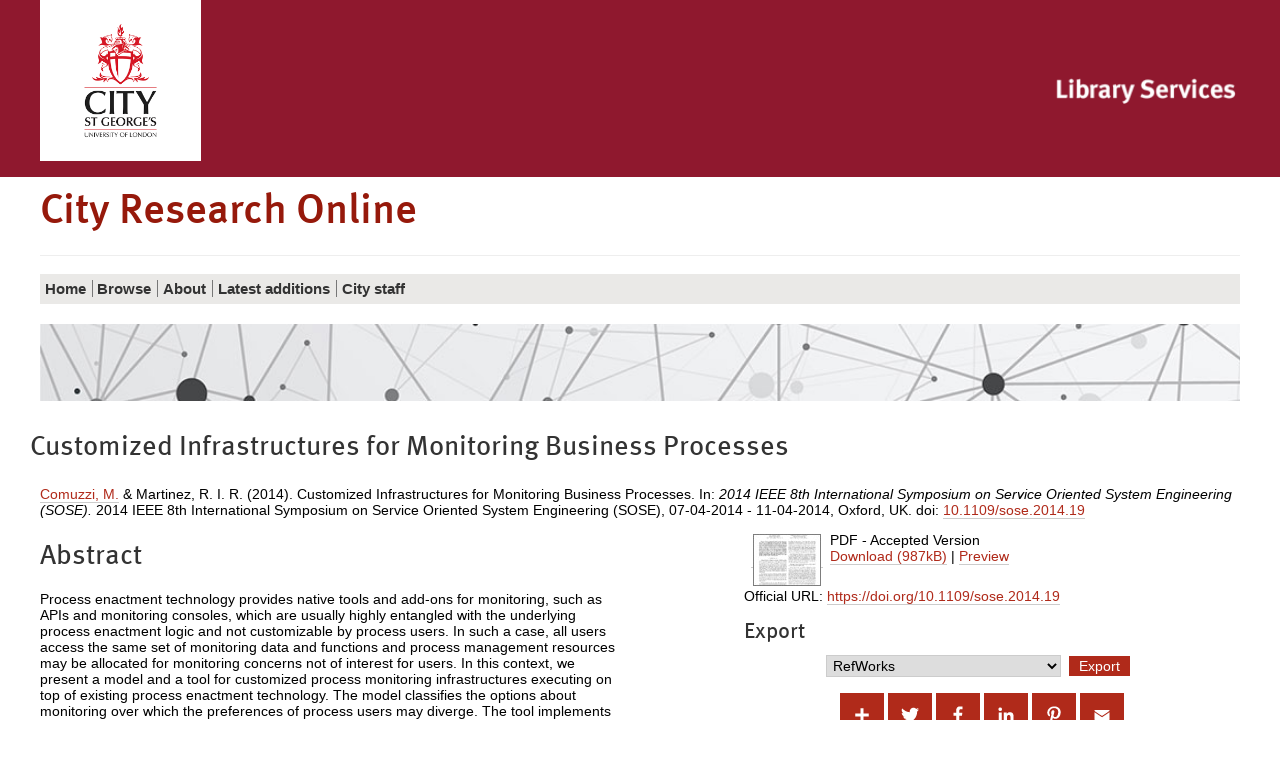

--- FILE ---
content_type: text/html; charset=utf-8
request_url: https://openaccess.city.ac.uk/id/eprint/4089/
body_size: 44305
content:
<!DOCTYPE html>
<html xmlns="http://www.w3.org/1999/xhtml" class="no-js" lang="en">
  <!--<![endif]-->
  <head>
    <meta charset="utf-8" />
    <meta http-equiv="X-UA-Compatible" content="IE=edge" />
    <meta name="viewport" content="width=device-width, initial-scale=1" />
    <title>City Research Online -  Customized Infrastructures for Monitoring Business Processes </title>
    <link rel="shortcut icon" href="/favicon.ico" type="image/x-icon" />
    <link rel="apple-touch-icon" href="/apple-touch-icon.png" />
    <link rel="mask-icon" href="/city.svg" color="#C00F23" />
    <script>
//<![CDATA[
(function(w,d,s,l,i){w[l]=w[l]||[];w[l].push({'gtm.start':
new Date().getTime(),event:'gtm.js'});var f=d.getElementsByTagName(s)[0],
j=d.createElement(s),dl=l!='dataLayer'?'&l='+l:'';j.async=true;j.src=
'https://www.googletagmanager.com/gtm.js?id='+i+dl;f.parentNode.insertBefore(j,f);
})(window,document,'script','dataLayer','GTM-LWNG');
//]]></script>
    <!--  -->
    <!--css-->
    <!--[if (gt IE 8) | (IEMobile)]><!-->
    <link href="/style/style.css" rel="stylesheet" type="text/css" />
    <!--<![endif]-->
    <!-- https://s1.city.ac.uk/cityr/css/style.css?v=20823 -->
    <!--[if (IE 9) & (!IEMobile)]>
<link rel="stylesheet" href="https://www.city.ac.uk/__data/assets/git_bridge/0018/344007/main/css/style-extra-2.css?v=20823" />
<link rel="stylesheet" href="https://www.city.ac.uk/__data/assets/git_bridge/0018/344007/main/css/style-extra-1.css?v=20823" />
<link rel="stylesheet" href="https://www.city.ac.uk/__data/assets/git_bridge/0018/344007/main/css/style-extra.css?v=20823" />
<![endif]-->
    <!--[if (lt IE 9) & (!IEMobile)]>
<link rel="stylesheet" href="https://www.city.ac.uk/__data/assets/git_bridge/0018/344007/main/css/style-oldIE.css?v=20823" />
<link rel="stylesheet" href="https://www.city.ac.uk/__data/assets/git_bridge/0018/344007/main/css/style-oldIE-extra-2.css?v=20823" />
<link rel="stylesheet" href="https://www.city.ac.uk/__data/assets/git_bridge/0018/344007/main/css/style-oldIE-extra-1.css?v=20823" />
<link rel="stylesheet" href="https://www.city.ac.uk/__data/assets/git_bridge/0018/344007/main/css/style-oldIE-extra.css?v=20823" />
<![endif]-->
    <!--[if (IE 7) & (!IEMobile)]>
<link rel="stylesheet" href="https://www.city.ac.uk/__data/assets/git_bridge/0018/344007/main/css/ie7.css?v=20823">
<![endif]-->
    <!--scripts-->
    <!--<script src="/javascript/modernizr.js"/>-->
    <meta name="city:layout" content="152590" />
    <meta name="city:design" content="180055" />
    <meta name="city:asset" content="179779" />
    <meta name="city:editor" content="sbbk522" />
    <meta content="Comuzzi, M." name="eprints.creators_name" />
<meta content="Martinez, R. I. R." name="eprints.creators_name" />
<meta content="Marco.Comuzzi.1@city.ac.uk" name="eprints.creators_id" />
<meta name="eprints.creators_id" />
<meta content="conference_item" name="eprints.type" />
<meta content="2014-09-23 11:14:58" name="eprints.datestamp" />
<meta content="2025-05-02 15:14:47" name="eprints.lastmod" />
<meta content="show" name="eprints.metadata_visibility" />
<meta content="Customized Infrastructures for Monitoring Business Processes" name="eprints.title" />
<meta content="pub" name="eprints.ispublished" />
<meta content="QA75" name="eprints.subjects" />
<meta content="RA" name="eprints.subjects" />
<meta content="public" name="eprints.full_text_status" />
<meta content="paper" name="eprints.pres_type" />
<meta content="(c) 2014 IEEE. Personal use of this material is permitted. Permission from IEEE must be obtained for all other users, including reprinting/ republishing this material for advertising or promotional purposes, creating new collective works for resale or redistribution to servers or lists, or reuse of any copyrighted components of this work in other works." name="eprints.note" />
<meta content="Process enactment technology provides native tools and add-ons for monitoring, such as APIs and monitoring consoles, which are usually highly entangled with the underlying process enactment logic and not customizable by process users. In such a case, all users access the same set of monitoring data and functions and process management resources may be allocated for monitoring concerns not of interest for users. In this context, we present a model and a tool for customized process monitoring infrastructures executing on top of existing process enactment technology. The model classifies the options about monitoring over which the preferences of process users may diverge. The tool implements the proposed model, generating customized process monitoring infrastructures embedding the business logic of the monitoring options chosen by process users." name="eprints.abstract" />
<meta content="2014" name="eprints.dates_date" />
<meta content="published" name="eprints.dates_date_type" />
<meta content="2014 IEEE 8th International Symposium on Service Oriented System Engineering (SOSE)" name="eprints.publication" />
<meta content="16" name="eprints.volume" />
<meta content="IEEE" name="eprints.publisher" />
<meta content="122-127" name="eprints.pagerange" />
<meta content="2014 IEEE 8th International Symposium on Service Oriented System Engineering (SOSE)" name="eprints.event_title" />
<meta content="Oxford, UK" name="eprints.event_location" />
<meta content="07-04-2014 - 11-04-2014" name="eprints.event_dates" />
<meta content="conference" name="eprints.event_type" />
<meta content="10.1109/sose.2014.19" name="eprints.id_number" />
<meta content="TRUE" name="eprints.refereed" />
<meta content="https://doi.org/10.1109/sose.2014.19" name="eprints.official_url" />
<meta content="10.1109/sose.2014.19" name="eprints.citation_doi" />
<meta content="      Comuzzi, M. &lt;https://openaccess.city.ac.uk/view/creators_id/marco=2Ecomuzzi=2E1.html&gt; &amp; Martinez, R. I. R. (2014).  Customized Infrastructures for Monitoring Business Processes.  In:     2014 IEEE 8th International Symposium on Service Oriented System Engineering (SOSE).  2014 IEEE 8th International Symposium on Service Oriented System Engineering (SOSE), 07-04-2014 - 11-04-2014, Oxford, UK.    doi: 10.1109/sose.2014.19 &lt;https://doi.org/10.1109/sose.2014.19&gt;  " name="eprints.citation" />
<meta content="https://openaccess.city.ac.uk/id/eprint/4089/1/Customized%20Infrastructures.pdf" name="eprints.document_url" />
<link rel="schema.DC" href="http://purl.org/DC/elements/1.0/" />
<meta content="https://openaccess.city.ac.uk/id/eprint/4089/" name="DC.relation" />
<meta content="Customized Infrastructures for Monitoring Business Processes" name="DC.title" />
<meta content="Comuzzi, M." name="DC.creator" />
<meta content="Martinez, R. I. R." name="DC.creator" />
<meta content="QA75 Electronic computers. Computer science" name="DC.subject" />
<meta content="RA Public aspects of medicine" name="DC.subject" />
<meta content="Process enactment technology provides native tools and add-ons for monitoring, such as APIs and monitoring consoles, which are usually highly entangled with the underlying process enactment logic and not customizable by process users. In such a case, all users access the same set of monitoring data and functions and process management resources may be allocated for monitoring concerns not of interest for users. In this context, we present a model and a tool for customized process monitoring infrastructures executing on top of existing process enactment technology. The model classifies the options about monitoring over which the preferences of process users may diverge. The tool implements the proposed model, generating customized process monitoring infrastructures embedding the business logic of the monitoring options chosen by process users." name="DC.description" />
<meta content="IEEE" name="DC.publisher" />
<meta content="2014" name="DC.date" />
<meta content="Conference or Workshop Item" name="DC.type" />
<meta content="PeerReviewed" name="DC.type" />
<meta content="application/pdf" name="DC.format" />
<meta content="en" name="DC.language" />
<meta content="https://openaccess.city.ac.uk/id/eprint/4089/1/Customized%20Infrastructures.pdf" name="DC.identifier" />
<meta content="      Comuzzi, M. &lt;https://openaccess.city.ac.uk/view/creators_id/marco=2Ecomuzzi=2E1.html&gt; &amp; Martinez, R. I. R. (2014).  Customized Infrastructures for Monitoring Business Processes.  In:     2014 IEEE 8th International Symposium on Service Oriented System Engineering (SOSE).  2014 IEEE 8th International Symposium on Service Oriented System Engineering (SOSE), 07-04-2014 - 11-04-2014, Oxford, UK.    doi: 10.1109/sose.2014.19 &lt;https://doi.org/10.1109/sose.2014.19&gt;  " name="DC.identifier" />
<meta content="https://doi.org/10.1109/sose.2014.19" name="DC.relation" />
<meta content="10.1109/sose.2014.19" name="DC.relation" />
<meta content="10.1109/sose.2014.19" name="DC.identifier" />
<!-- Highwire Press meta tags -->
<meta content="Customized Infrastructures for Monitoring Business Processes" name="citation_title" />
<meta content="Comuzzi, M." name="citation_author" />
<meta content="Martinez, R. I. R." name="citation_author" />
<meta content="2014" name="citation_publication_date" />
<meta content="2014/09/23" name="citation_online_date" />
<meta content="2014 IEEE 8th International Symposium on Service Oriented System Engineering (SOSE)" name="citation_journal_title" />
<meta content="2014 IEEE 8th International Symposium on Service Oriented System Engineering (SOSE)" name="citation_conference_title" />
<meta content="16" name="citation_volume" />
<meta content="122" name="citation_firstpage" />
<meta content="127" name="citation_lastpage" />
<meta content="https://openaccess.city.ac.uk/id/eprint/4089/1/Customized%20Infrastructures.pdf" name="citation_pdf_url" />
<meta content="2014" name="citation_date" />
<meta content="2014" name="citation_cover_date" />
<meta content="IEEE" name="citation_publisher" />
<meta content="Process enactment technology provides native tools and add-ons for monitoring, such as APIs and monitoring consoles, which are usually highly entangled with the underlying process enactment logic and not customizable by process users. In such a case, all users access the same set of monitoring data and functions and process management resources may be allocated for monitoring concerns not of interest for users. In this context, we present a model and a tool for customized process monitoring infrastructures executing on top of existing process enactment technology. The model classifies the options about monitoring over which the preferences of process users may diverge. The tool implements the proposed model, generating customized process monitoring infrastructures embedding the business logic of the monitoring options chosen by process users." name="citation_abstract" />
<meta content="en" name="citation_language" />
<meta content="QA75 Electronic computers. Computer science; RA Public aspects of medicine" name="citation_keywords" />
<!-- PRISM meta tags -->
<link rel="schema.prism" href="https://www.w3.org/submissions/2020/SUBM-prism-20200910/" />
<meta content="2014-09-23T11:14:58" name="prism.dateReceived" />
<meta content="2025-05-02T15:14:47" name="prism.modificationDate" />
<meta content="122-127" name="prism.pageRange" />
<meta content="122" name="prism.startingPage" />
<meta content="127" name="prism.endingPage" />
<meta content="2014 IEEE 8th International Symposium on Service Oriented System Engineering (SOSE)" name="prism.publicationName" />
<meta content="16" name="prism.volume" />
<meta content="2014 IEEE 8th International Symposium on Service Oriented System Engineering (SOSE)" name="prism.event" />
<meta content="https://doi.org/10.1109/sose.2014.19" name="prism.link" />
<meta content="QA75 Electronic computers. Computer science" name="prism.keyword" />
<meta content="RA Public aspects of medicine" name="prism.keyword" />
<link rel="canonical" href="https://openaccess.city.ac.uk/id/eprint/4089/" />
<link title="RefWorks" type="text/plain" rel="alternate" href="https://openaccess.city.ac.uk/cgi/export/eprint/4089/RefWorks/city-eprint-4089.ref" />
<link title="RIOXX2 XML" type="text/xml; charset=utf-8" rel="alternate" href="https://openaccess.city.ac.uk/cgi/export/eprint/4089/RIOXX2/city-eprint-4089.xml" />
<link title="MODS" type="text/xml; charset=utf-8" rel="alternate" href="https://openaccess.city.ac.uk/cgi/export/eprint/4089/MODS/city-eprint-4089.xml" />
<link title="OpenURL ContextObject in Span" type="text/plain; charset=utf-8" rel="alternate" href="https://openaccess.city.ac.uk/cgi/export/eprint/4089/COinS/city-eprint-4089.txt" />
<link title="RDF+XML" type="application/rdf+xml" rel="alternate" href="https://openaccess.city.ac.uk/cgi/export/eprint/4089/RDFXML/city-eprint-4089.rdf" />
<link title="RDF+N3" type="text/n3" rel="alternate" href="https://openaccess.city.ac.uk/cgi/export/eprint/4089/RDFN3/city-eprint-4089.n3" />
<link title="METS" type="text/xml; charset=utf-8" rel="alternate" href="https://openaccess.city.ac.uk/cgi/export/eprint/4089/METS/city-eprint-4089.xml" />
<link title="Reference Manager" type="text/plain" rel="alternate" href="https://openaccess.city.ac.uk/cgi/export/eprint/4089/RIS/city-eprint-4089.ris" />
<link title="EP3 XML" type="application/vnd.eprints.data+xml; charset=utf-8" rel="alternate" href="https://openaccess.city.ac.uk/cgi/export/eprint/4089/XML/city-eprint-4089.xml" />
<link title="Dublin Core" type="text/plain; charset=utf-8" rel="alternate" href="https://openaccess.city.ac.uk/cgi/export/eprint/4089/DC_Ext/city-eprint-4089.txt" />
<link title="Refer" type="text/plain" rel="alternate" href="https://openaccess.city.ac.uk/cgi/export/eprint/4089/Refer/city-eprint-4089.refer" />
<link title="RDF+N-Triples" type="text/plain" rel="alternate" href="https://openaccess.city.ac.uk/cgi/export/eprint/4089/RDFNT/city-eprint-4089.nt" />
<link title="EndNote" type="text/plain; charset=utf-8" rel="alternate" href="https://openaccess.city.ac.uk/cgi/export/eprint/4089/EndNote/city-eprint-4089.enw" />
<link title="OpenURL ContextObject" type="text/xml; charset=utf-8" rel="alternate" href="https://openaccess.city.ac.uk/cgi/export/eprint/4089/ContextObject/city-eprint-4089.xml" />
<link title="OPENAIRE" type="application/xml; charset=utf-8" rel="alternate" href="https://openaccess.city.ac.uk/cgi/export/eprint/4089/OPENAIRE/city-eprint-4089.xml" />
<link title="BibTeX" type="text/plain; charset=utf-8" rel="alternate" href="https://openaccess.city.ac.uk/cgi/export/eprint/4089/BibTeX/city-eprint-4089.bib" />
<link title="Dublin Core" type="text/plain; charset=utf-8" rel="alternate" href="https://openaccess.city.ac.uk/cgi/export/eprint/4089/DC/city-eprint-4089.txt" />
<link title="ASCII Citation" type="text/plain; charset=utf-8" rel="alternate" href="https://openaccess.city.ac.uk/cgi/export/eprint/4089/Text/city-eprint-4089.txt" />
<link title="JSON" type="application/json; charset=utf-8" rel="alternate" href="https://openaccess.city.ac.uk/cgi/export/eprint/4089/JSON/city-eprint-4089.js" />
<link title="Multiline CSV" type="text/csv; charset=utf-8" rel="alternate" href="https://openaccess.city.ac.uk/cgi/export/eprint/4089/CSV/city-eprint-4089.csv" />
<link title="Simple Metadata" type="text/plain; charset=utf-8" rel="alternate" href="https://openaccess.city.ac.uk/cgi/export/eprint/4089/LocalSimple/city-eprint-4089.txt" />
<link title="MPEG-21 DIDL" type="text/xml; charset=utf-8" rel="alternate" href="https://openaccess.city.ac.uk/cgi/export/eprint/4089/DIDL/city-eprint-4089.xml" />
<link title="HTML Citation" type="text/html; charset=utf-8" rel="alternate" href="https://openaccess.city.ac.uk/cgi/export/eprint/4089/HTML/city-eprint-4089.html" />
<link title="Atom" type="application/atom+xml;charset=utf-8" rel="alternate" href="https://openaccess.city.ac.uk/cgi/export/eprint/4089/Atom/city-eprint-4089.xml" />
<link href="https://openaccess.city.ac.uk/" rel="Top" />
    <link href="https://openaccess.city.ac.uk/sword-app/servicedocument" rel="Sword" />
    <link href="https://openaccess.city.ac.uk/id/contents" rel="SwordDeposit" />
    <link href="https://openaccess.city.ac.uk/cgi/search" rel="Search" type="text/html" />
    <link title="City Research Online" href="https://openaccess.city.ac.uk/cgi/opensearchdescription" rel="Search" type="application/opensearchdescription+xml" />
    <script src="https://www.google.com/jsapi" type="text/javascript">
//padder
</script><script type="text/javascript">
// <![CDATA[
google.charts.load("current", {packages:["corechart", "geochart"]});
// ]]></script><script type="text/javascript">
// <![CDATA[
var eprints_http_root = "https://openaccess.city.ac.uk";
var eprints_http_cgiroot = "https://openaccess.city.ac.uk/cgi";
var eprints_oai_archive_id = "openaccess.city.ac.uk";
var eprints_logged_in = false;
var eprints_logged_in_userid = 0; 
var eprints_logged_in_username = ""; 
var eprints_logged_in_usertype = ""; 
var eprints_lang_id = "en";
// ]]></script>
    <style type="text/css">.ep_logged_in { display: none }</style>
    <link href="/style/auto-3.4.6.css?1762443966" rel="stylesheet" type="text/css" />
    <script src="/javascript/auto-3.4.6.js?1764863276" type="text/javascript">
//padder
</script>
    <!--[if lte IE 6]>
        <link rel="stylesheet" type="text/css" href="/style/ie6.css" />
   <![endif]-->
    <meta name="Generator" content="EPrints 3.4.6" />
    <meta http-equiv="Content-Type" content="text/html; charset=UTF-8" />
    <meta http-equiv="Content-Language" content="en" />
    

<script>
//<![CDATA[
if( window.location.search.includes('screen=Items') )
{
  document.write('<link rel="stylesheet" href="/style/wide.css" />');
}
//]]></script>

  </head>
  <body id="library" class="">
    <noscript>
      <iframe src="https://www.googletagmanager.com/ns.html?id=GTM-LWNG" height="0" width="0" style="display:none;visibility:hidden"></iframe>
    </noscript>
    <script>
//<![CDATA[ 
    var dataLayer = dataLayer || []; 
    dataLayer.push({'cgaProperty': 'UA-22178557-5'}); 
//]]></script>
    <header class="header">
      <!--noindex-->
      <a id="skip-to-content" class="skip" href="#content">
        <span>Skip to main content</span>
      </a>
      <a id="skip-to-accessibility" class="skip" href="https://libraryservices.city.ac.uk/support/online-content-accessibility-statement">
        <span>Skip to accessibility help</span>
      </a>
      <div class="header__util">
        <div class="container container-multiple">
          <div class="header_cell">
            <div class="header__logo">
              <a href="https://www.city.ac.uk/">
                <img class="header__logo__img" src="/images/city-logo.jpg" alt="City, University of London" />
              </a>
            </div>
          </div>
          <ul class="header__util__misc">
            <li>
		<ul id="ep_tm_menu_tools" class="ep_tm_key_tools"></ul>
            </li>
          </ul>
          <ul class="header__util__audience">
          </ul>
          <div class="header_cell header_library">
            <div class="header__logo__library">
              <a href="https://www.city.ac.uk/library">
                <img class="header__logo__img" src="/images/CityLibrary2016small.png" alt="City, University of London Library" />
              </a>
            </div>
          </div>
        </div>
      </div>
      <div class="container container-multiple header__logo-nav-wrapper">
        <div class="header_logos">
          <div class="header_cell header_title">
            <div>
              <h1>
                City Research Online
              </h1>
            </div>
          </div>
        </div>
	<ul id="ep_tm_menu_tools" class="ep_tm_key_tools"></ul>
      </div>
    </header>
    <div id="container" class="nav container">
      <!--noindex-->
      <!-- primary nav-->
      <div class="slice-title">
        <!-- school home link -->
        <!--<a href="https://www.city.ac.uk/library/home">Library Services</a>-->
      </div>
      <div id="slice-navigation" class="toggle ">
        <ol id="primary-nav" data-url="https://www.city.ac.uk/library/home">
          <!-- home page when on subsite -->
          <li class="nav-home nav-home-c">
            <a href="/">
              <span>Home</span>
            </a>
          </li>
          <!-- pn -->
          <li class="sub-menu-parent">
            <a href="/view/">
              <span>
		Browse
              </span>
            </a>
	    <ul class="sub-menu">
        <li>
            <a href="/view/year/">
              <span>
                Browse by 
                Year
              </span>
            </a>
          </li>
          <li>
            <a href="/view/subjects/">
              <span>
                Browse by 
                Subject
              </span>
            </a>
          </li>
          <li>
            <a href="/view/divisions/">
              <span>
                Browse by 
                Schools and Departments
              </span>
            </a>
          </li>
          <li>
            <a href="/view/divisions2/">
              <span>
                Browse by 
                Schools and Department by Authors
              </span>
            </a>
          </li>
          <li>
            <a href="/view/creators_id/">
              <span>
                Browse by 
                City Author
              </span>
            </a>
          </li>
          <li>
            <a href="/view/creators/">
              <span>
                Browse by 
                Author
              </span>
            </a>
          </li>
	</ul>
          </li>
          <li class="sub-menu-parent">
            <a href="/information.html">
              <span>
                About
              </span>
            </a>
	    <ul class="sub-menu">
        	<li>
	            <a href="/policies.html">
        	      <span>
			Policy
        	      </span>
	            </a>
        	  </li>
            </ul>
          </li>
          <li>
            <a href="/cgi/latest_tool">
              <span>
                Latest additions
              </span>
            </a>
          </li>
          <li>
            <a href="/city_staff.html">
              <span>
               City staff
              </span>
            </a>
          </li>
          <!-- pn 2 -->
          <!-- pn 3 -->
        </ol>
        <!-- end #primary-nav -->
      </div>
      <!-- end #slice-navigation-->
      <!-- New Nav-->
      <div class="primary-menu-wrapper">
        <!-- school home link -->
        <a class="primary-menu-toggle" href="#">
          <span class="primary-menu-toggle__icon fa fa-bars"></span>
          <span class="primary-menu-toggle__section-name">Library Services</span>
        </a>
      </div>
      <!--endnoindex-->
    </div>
    <div class="search_form image_only container container-multiple">
    </div>

    <div class="library-home-background">
      <div class="container container-multiple">
      <div class="row responsive-wrapper" id="content">
	<h2 class="title">

Customized Infrastructures for Monitoring Business Processes

</h2>
          <div class="col-xs-24">
            <div class="ep_tm_page_content">
              <div class="ep_summary_content"><div class="ep_summary_content_top"></div><div class="ep_summary_content_left"></div><div class="ep_summary_content_right"></div><div class="ep_summary_content_main">

  <!-- EPrint Citation -->
  <p style="margin-bottom: 1em">
    


    
    
      
        <!-- creators names and year in brackets -->
        <span id="creators_name_4089_init"><span class="person"><a href="https://openaccess.city.ac.uk/view/creators_id/marco=2Ecomuzzi=2E1.html"><span class="person_name">Comuzzi, M.</span></a></span> &amp; <span class="person"><span class="person_name">Martinez, R. I. R.</span></span></span> (2014).

        <!-- title -->
        Customized Infrastructures for Monitoring Business Processes.

        <!-- editors if available -->
        In: 

        <!-- book_title or publication if no book_title -->
        
        
        <em>2014 IEEE 8th International Symposium on Service Oriented System Engineering (SOSE).</em>

        <!-- event details -->
        2014 IEEE 8th International Symposium on Service Oriented System Engineering (SOSE), 07-04-2014 - 11-04-2014, Oxford, UK.
      
      
    
    doi: <a target="_blank" href="https://doi.org/10.1109/sose.2014.19">10.1109/sose.2014.19</a>
  


  </p>

  

  <!--- Two Col Layout -->
  <div class="col-xs-24">
  
  <!-- First Col -->
  <div class="col-md-12">
  
    <h2>Abstract</h2>
    <p style="text-align: left; margin: 1em auto 0em auto"><p class="ep_field_para">Process enactment technology provides native tools and add-ons for monitoring, such as APIs and monitoring consoles, which are usually highly entangled with the underlying process enactment logic and not customizable by process users. In such a case, all users access the same set of monitoring data and functions and process management resources may be allocated for monitoring concerns not of interest for users. In this context, we present a model and a tool for customized process monitoring infrastructures executing on top of existing process enactment technology. The model classifies the options about monitoring over which the preferences of process users may diverge. The tool implements the proposed model, generating customized process monitoring infrastructures embedding the business logic of the monitoring options chosen by process users.</p></p>
  

  <!--Extra Metadata -->
  <table style="margin-bottom: 1em; margin-top: 1em;" cellpadding="3" id="extra_metadata">
    <tr>
      <th align="right">Publication Type:</th>
      <td>
        Conference or Workshop Item
        (Paper)
        
        
        
      </td>
    </tr>
    
    
      
    
      
        <tr>
          <th align="right">Additional Information:</th>
          <td valign="top">(c) 2014 IEEE. Personal use of this material is permitted. Permission from IEEE must be obtained for all other users, including reprinting/ republishing this material for advertising or promotional purposes, creating new collective works for resale or redistribution to servers or lists, or reuse of any copyrighted components of this work in other works.</td>
        </tr>
      
    
      
    
      
        <tr>
          <th align="right">Subjects:</th>
          <td valign="top"><a href="https://openaccess.city.ac.uk/view/subjects/Q.html">Q Science</a> &gt; <a href="https://openaccess.city.ac.uk/view/subjects/QA.html">QA Mathematics</a> &gt; <a href="https://openaccess.city.ac.uk/view/subjects/QA75.html">QA75 Electronic computers. Computer science</a><br /><a href="https://openaccess.city.ac.uk/view/subjects/R.html">R Medicine</a> &gt; <a href="https://openaccess.city.ac.uk/view/subjects/RA.html">RA Public aspects of medicine</a></td>
        </tr>
      
    
      
        <tr>
          <th align="right">Departments:</th>
          <td valign="top">?? IICOMP ??</td>
        </tr>
      
    
      
    
      
        <tr>
          <th align="right">SWORD Depositor:</th>
          <td valign="top">
<div class="ep_user_citation_picture">
<img border="0" alt="Profile Picture" src="/cgi/meprints/thumbnail?userid=6&amp;size=small" style="vertical-align: middle;" />
<a href="https://openaccess.city.ac.uk/profile/6">
<span class="ep_name_citation"><span class="person_name">Symplectic Administrator</span></span>
</a>
</div>
</td>
        </tr>
      
    
  </table>

  <!-- End First Col -->
  </div>

  <div class="col-md-2"></div>

  <!-- Second Col -->
  <div class="col-md-10">
  <!-- Document Citation -->
  

    
  
    
      
      <div>
        
          <div class="ep_summary_page_document">
            <span><a onblur="EPJS_HidePreview( event, 'doc_preview_27430', 'right' );" onmouseover="EPJS_ShowPreview( event, 'doc_preview_27430', 'right' );" onmouseout="EPJS_HidePreview( event, 'doc_preview_27430', 'right' );" class="ep_document_link" onfocus="EPJS_ShowPreview( event, 'doc_preview_27430', 'right' );" href="https://openaccess.city.ac.uk/id/eprint/4089/1/Customized%20Infrastructures.pdf"><img title="Customized Infrastructures.pdf" class="ep_doc_icon" alt="[thumbnail of Customized Infrastructures.pdf]" src="https://openaccess.city.ac.uk/4089/1.hassmallThumbnailVersion/Customized%20Infrastructures.pdf" border="0" /></a><div class="ep_preview" id="doc_preview_27430"><div><div><span><img class="ep_preview_image" alt="" src="https://openaccess.city.ac.uk/4089/1.haspreviewThumbnailVersion/Customized%20Infrastructures.pdf" border="0" id="doc_preview_27430_img" /><div class="ep_preview_title">Preview</div></span></div></div></div></span>
            <span>
              

<!-- document citation -->


<span class="ep_document_citation">
PDF
 - Accepted Version


</span>

<br />
              <a href="https://openaccess.city.ac.uk/id/eprint/4089/1/Customized%20Infrastructures.pdf" class="ep_document_link">Download (987kB)</a> 
              | <a title=" Preview " rel="lightbox[docs] nofollow" href="https://openaccess.city.ac.uk/4089/1.haspreviewThumbnailVersion/Customized%20Infrastructures.pdf">Preview</a>
              
  
              <ul>
              
              </ul>
            </span>
          </div>
        
      </div>
      <div style="clear: both;"></div>
    
  

  <!-- URLs -->
  

  
    <div style="margin-bottom: 1em">
      Official URL: <a target="0" href="https://doi.org/10.1109/sose.2014.19">https://doi.org/10.1109/sose.2014.19</a>
    </div>
  

  <h3>Export</h3>
  <div class="ep_block" style="margin-bottom: 1em"><form accept-charset="utf-8" method="get" action="https://openaccess.city.ac.uk/cgi/export_redirect">
  <input value="4089" type="hidden" name="eprintid" id="eprintid" />
  <select aria-labelledby="exportbutton" name="format">
    <option value="RefWorks">RefWorks</option>
    <option value="RDFXML">RDF+XML</option>
    <option value="RIOXX2">RIOXX2 XML</option>
    <option value="RDFN3">RDF+N3</option>
    <option value="Text">ASCII Citation</option>
    <option value="ContextObject">OpenURL ContextObject</option>
    <option value="METS">METS</option>
    <option value="JSON">JSON</option>
    <option value="CSV">Multiline CSV</option>
    <option value="RIS">Reference Manager</option>
    <option value="XML">EP3 XML</option>
    <option value="DC_Ext">Dublin Core</option>
    <option value="MODS">MODS</option>
    <option value="Refer">Refer</option>
    <option value="RDFNT">RDF+N-Triples</option>
    <option value="COinS">OpenURL ContextObject in Span</option>
    <option value="OPENAIRE">OPENAIRE</option>
    <option value="LocalSimple">Simple Metadata</option>
    <option value="BibTeX">BibTeX</option>
    <option value="DIDL">MPEG-21 DIDL</option>
    <option value="HTML">HTML Citation</option>
    <option value="Atom">Atom</option>
    <option value="EndNote">EndNote</option>
    <option value="DC">Dublin Core</option>
  </select>
  <input value="Export" class="ep_form_action_button" type="submit" id="exportbutton" />
</form></div>

  <!-- CITY-85: [2016-05-10/drn] Added Altmetic badge to summary page. -->
  <div class="addtoany_share_buttons"><a target="_blank" href="https://www.addtoany.com/share?linkurl=https://openaccess.city.ac.uk/id/eprint/4089&amp;title=Customized Infrastructures for Monitoring Business Processes"><img class="ep_form_action_button" alt="Add to Any" src="/images/shareicon/a2a.svg" /></a><a target="_blank" href="https://www.addtoany.com/add_to/twitter?linkurl=https://openaccess.city.ac.uk/id/eprint/4089&amp;linkname=Customized Infrastructures for Monitoring Business Processes"><img class="ep_form_action_button" alt="Add to Twitter" src="/images/shareicon/twitter.svg" /></a><a target="_blank" href="https://www.addtoany.com/add_to/facebook?linkurl=https://openaccess.city.ac.uk/id/eprint/4089&amp;linkname=Customized Infrastructures for Monitoring Business Processes"><img class="ep_form_action_button" alt="Add to Facebook" src="/images/shareicon/facebook.svg" /></a><a target="_blank" href="https://www.addtoany.com/add_to/linkedin?linkurl=https://openaccess.city.ac.uk/id/eprint/4089&amp;linkname=Customized Infrastructures for Monitoring Business Processes"><img class="ep_form_action_button" alt="Add to Linkedin" src="/images/shareicon/linkedin.svg" /></a><a target="_blank" href="https://www.addtoany.com/add_to/pinterest?linkurl=https://openaccess.city.ac.uk/id/eprint/4089&amp;linkname=Customized Infrastructures for Monitoring Business Processes"><img class="ep_form_action_button" alt="Add to Pinterest" src="/images/shareicon/pinterest.svg" /></a><a target="_blank" href="https://www.addtoany.com/add_to/email?linkurl=https://openaccess.city.ac.uk/id/eprint/4089&amp;linkname=Customized Infrastructures for Monitoring Business Processes"><img class="ep_form_action_button" alt="Add to Email" src="/images/shareicon/email.svg" /></a></div>
  
    <div style="text-align: left;" class="ep_block altmetric-div">
      <script src="https://d1bxh8uas1mnw7.cloudfront.net/assets/embed.js">// <!-- No script --></script>
      <div data-badge-popover="right" data-badge-type="2" data-doi="10.1109/sose.2014.19 &lt;https://doi.org/10.1109/sose.2014.19&gt;" data-hide-no-mentions="true" class="altmetric-embed"></div>
    </div>
  

  
<h3 class="irstats2_summary_page_header">Downloads</h3>
<div class="irstats2_summary_page_container">
<p>Downloads per month over past year</p>
<div id="irstats2_summary_page_downloads" class="irstats2_graph"></div>
<p style="text-align:center"><a href="#" id="irstats2_summary_page:link">View more statistics</a></p>
</div>
<script type="text/javascript">
document.observe("dom:loaded",function(){

                var irstats2_summary_page_eprintid = '4089';

                $( 'irstats2_summary_page:link' ).setAttribute( 'href', '/cgi/stats/report/eprint/' + irstats2_summary_page_eprintid );

                new EPJS_Stats_GoogleGraph ( { 'context': {
                        'range':'1y',
                        'set_name': 'eprint',
                        'set_value': irstats2_summary_page_eprintid,
                        'datatype':'downloads' },
                        'options': {
                        'container_id': 'irstats2_summary_page_downloads', 'date_resolution':'month','graph_type':'column'
                        } } );
                });

</script>
  

  <!--End Second Col -->
  </div>

</div>

  
  

  <div style="clear: both; height: 1em;"></div>

<!--
  <epc:if test="!$flags{preview}">
    <h3>Actions (login required)</h3>
    <table class="ep_summary_page_actions">
    <epc:foreach expr="action_list('eprint_summary_page_actions',$item)" iterator="action">
      <tr>
        <td><epc:print expr="$action.action_icon()" /></td>
        <td><epc:print expr="$action.action_title()" /></td>
      </tr>
    </epc:foreach>
    </table>
  </epc:if>
-->
  
</div><div class="ep_summary_content_bottom"><div class="ep_summary_box ep_plugin_summary_box_metadata" id="ep_summary_box_1"><div class="ep_summary_box_title"><div class="ep_no_js">Metadata</div><div class="ep_only_js" id="ep_summary_box_1_colbar" style="display: none"><a class="ep_box_collapse_link" onclick="EPJS_blur(event); EPJS_toggleSlideScroll('ep_summary_box_1_content',true,'ep_summary_box_1');EPJS_toggle('ep_summary_box_1_colbar',true);EPJS_toggle('ep_summary_box_1_bar',false);return false" href="#"><img alt="-" src="/style/images/minus.png" border="0" /> Metadata</a></div><div class="ep_only_js" id="ep_summary_box_1_bar"><a class="ep_box_collapse_link" onclick="EPJS_blur(event); EPJS_toggleSlideScroll('ep_summary_box_1_content',false,'ep_summary_box_1');EPJS_toggle('ep_summary_box_1_colbar',false);EPJS_toggle('ep_summary_box_1_bar',true);return false" href="#"><img alt="+" src="/style/images/plus.png" border="0" /> Metadata</a></div></div><div class="ep_summary_box_body" id="ep_summary_box_1_content" style="display: none"><div id="ep_summary_box_1_content_inner"><table id="metadata_box_summary_table"><tr><th>Creators:</th><td><span class="person"><a href="https://openaccess.city.ac.uk/view/creators_id/marco=2Ecomuzzi=2E1.html"><span class="person_name">Comuzzi, M.</span></a></span><br /><span class="person"><span class="person_name">Martinez, R. I. R.</span></span></td></tr><tr><th>Event Title:</th><td>2014 IEEE 8th International Symposium on Service Oriented System Engineering (SOSE)</td></tr><tr><th>Event Type:</th><td>Conference</td></tr><tr><th>Event Location:</th><td>Oxford, UK</td></tr><tr><th>Event Dates:</th><td>07-04-2014 - 11-04-2014</td></tr><tr><th>Status:</th><td>Published</td></tr><tr><th>Refereed:</th><td>Yes</td></tr><tr><th>Journal or Publication Title:</th><td>2014 IEEE 8th International Symposium on Service Oriented System Engineering (SOSE)</td></tr><tr><th>Publisher:</th><td>IEEE</td></tr><tr><th>URI:</th><td><a href="https://openaccess.city.ac.uk/id/eprint/4089">https://openaccess.city.ac.uk/id/eprint/4089</a></td></tr><tr><th>Date available in CRO:</th><td>23 Sep 2014 11:14</td></tr><tr><th>Date deposited:</th><td>29 July 2017</td></tr><tr><th>Dates:</th><td><div class="ep_compound ep_dates"><div class="ep_compound_header_row"><div data-row-cell-index="0" class="ep_compound_header_cell">Date</div><div data-row-cell-index="0" class="ep_compound_header_cell">Event</div></div><div class="ep_compound_data_row" data-row-index="0"><div data-row-cell-index="0" class="ep_compound_data_row_cell">2014</div><div data-row-cell-index="1" class="ep_compound_data_row_cell">Published</div></div></div></td></tr></table></div></div></div><div class="ep_summary_box ep_plugin_summary_box_altmetric" id="ep_summary_box_2"><div class="ep_summary_box_title"><div class="ep_no_js">Altmetric</div><div class="ep_only_js" id="ep_summary_box_2_colbar"><a class="ep_box_collapse_link" onclick="EPJS_blur(event); EPJS_toggleSlideScroll('ep_summary_box_2_content',true,'ep_summary_box_2');EPJS_toggle('ep_summary_box_2_colbar',true);EPJS_toggle('ep_summary_box_2_bar',false);return false" href="#"><img alt="-" src="/style/images/minus.png" border="0" /> Altmetric</a></div><div class="ep_only_js" id="ep_summary_box_2_bar" style="display: none"><a class="ep_box_collapse_link" onclick="EPJS_blur(event); EPJS_toggleSlideScroll('ep_summary_box_2_content',false,'ep_summary_box_2');EPJS_toggle('ep_summary_box_2_colbar',true);EPJS_toggle('ep_summary_box_2_bar',false);return false" href="#"><img alt="+" src="/style/images/plus.png" border="0" /> Altmetric</a></div></div><div class="ep_summary_box_body" id="ep_summary_box_2_content"><div id="ep_summary_box_2_content_inner"><div data-altmetric-id-type="doi" data-altmetric-id="10.1109/sose.2014.19" class="altmetric_summary_page" id="altmetric_summary_page_BCEC2F1F"><p><a href="https://www.altmetric.com/details/doi/10.1109/sose.2014.19">View Altmetric information about this item</a>.</p></div><script type="text/javascript">
// <![CDATA[
new EP_Altmetric_Badge( 'altmetric_summary_page_BCEC2F1F' );
// ]]></script></div></div></div><div class="ep_summary_box ep_plugin_summary_box_corerecommender" id="ep_summary_box_3"><div class="ep_summary_box_title"><div class="ep_no_js">CORE (COnnecting REpositories)</div><div class="ep_only_js" id="ep_summary_box_3_colbar"><a class="ep_box_collapse_link" onclick="EPJS_blur(event); EPJS_toggleSlideScroll('ep_summary_box_3_content',true,'ep_summary_box_3');EPJS_toggle('ep_summary_box_3_colbar',true);EPJS_toggle('ep_summary_box_3_bar',false);return false" href="#"><img alt="-" src="/style/images/minus.png" border="0" /> CORE (COnnecting REpositories)</a></div><div class="ep_only_js" id="ep_summary_box_3_bar" style="display: none"><a class="ep_box_collapse_link" onclick="EPJS_blur(event); EPJS_toggleSlideScroll('ep_summary_box_3_content',false,'ep_summary_box_3');EPJS_toggle('ep_summary_box_3_colbar',true);EPJS_toggle('ep_summary_box_3_bar',false);return false" href="#"><img alt="+" src="/style/images/plus.png" border="0" /> CORE (COnnecting REpositories)</a></div></div><div class="ep_summary_box_body" id="ep_summary_box_3_content"><div id="ep_summary_box_3_content_inner"><div id="coreRecommenderOutput"></div><script type="text/javascript">
            (function (d, s, idScript, idRec, userInput) {
                var coreAddress = 'https://core.ac.uk';
                var js, fjs = d.getElementsByTagName(s)[0];
                if (d.getElementById(idScript))
                    return;
                js = d.createElement(s);
                js.id = idScript;
                js.src = coreAddress + '/recommender-plugin/embed.js';
                fjs.parentNode.insertBefore(js, fjs);

                localStorage.setItem('idRecommender', idRec);
                localStorage.setItem('userInput', JSON.stringify(userInput));

                
            }(document, 'script', 'recommender-embed', '278316', {}));</script></div></div></div><div class="ep_summary_box ep_plugin_summary_box_actions" id="ep_summary_box_4"><div class="ep_summary_box_title"><div class="ep_no_js">Actions (login required)</div><div class="ep_only_js" id="ep_summary_box_4_colbar"><a class="ep_box_collapse_link" onclick="EPJS_blur(event); EPJS_toggleSlideScroll('ep_summary_box_4_content',true,'ep_summary_box_4');EPJS_toggle('ep_summary_box_4_colbar',true);EPJS_toggle('ep_summary_box_4_bar',false);return false" href="#"><img alt="-" src="/style/images/minus.png" border="0" /> Actions (login required)</a></div><div class="ep_only_js" id="ep_summary_box_4_bar" style="display: none"><a class="ep_box_collapse_link" onclick="EPJS_blur(event); EPJS_toggleSlideScroll('ep_summary_box_4_content',false,'ep_summary_box_4');EPJS_toggle('ep_summary_box_4_colbar',true);EPJS_toggle('ep_summary_box_4_bar',false);return false" href="#"><img alt="+" src="/style/images/plus.png" border="0" /> Actions (login required)</a></div></div><div class="ep_summary_box_body" id="ep_summary_box_4_content"><div id="ep_summary_box_4_content_inner">

  
    <h3>Actions (login required)</h3>
    <div class="ep_summary_page_actions">
    
      <div>
        <span><a href="/cgi/users/home?screen=EPrint%3A%3AView&amp;eprintid=4089"><img title="Admin Login button" class="ep_form_action_icon" alt="Admin Login" role="button" src="/style/images/action_view.png" /></a></span>
        <span>Admin Login</span>
      </div>
    
    </div>
  

</div></div></div></div><div class="ep_summary_content_after"></div></div>
            </div>
          </div>
        </div>
      </div>
    </div>
    <!--end #container-->
    <!--noindex-->
    <!--noindex-->
    <footer class="footer2016">
      <div class="footer2016__social">
        <div class="container container-multiple">
          <div class="row">
            <div class="col-xs-24">
              <div class="social-panel">
		<div class="ep_city_login_status"><a href="/cgi/users/home" class="ep_tm_key_tools_item_link">Admin Login</a></div>
		<a class="link link--social-text" href="mailto:publications@city.ac.uk">Contact Us</a>
                <div class="social-panel__icons">
                  <a class="link link--social-icon" href="https://twitter.com/City_Research" aria-label="City Research on Twitter">
                    <span class="fa fa-fw fa-twitter"></span>
                  </a>
                </div>
              </div>
            </div>
          </div>
        </div>
      </div>
    </footer>
    <!--endnoindex-->
    <!--Persona:[]-->
    <!--endnoindex-->
    <!--scripts-->
    <script>
//<![CDATA[
if (navigator.userAgent.match(/IEMobile\/10\.0/)) {
  var msViewportStyle = document.createElement('style');
  msViewportStyle.appendChild(document.createTextNode('@-ms-viewport{width:auto!important}'));
  document.querySelector('head').appendChild(msViewportStyle);
}
//]]></script>
    <script>
//<![CDATA[
var cityVersion = "20823."; 
//]]></script>
    <!--<script src="//s1.city.ac.uk/cityr/js/CITY_R.min.js?v=20823"/>-->
    <script>
//<![CDATA[
  //the static file version string
  //CITY.setVersion("20823.");
  //the google analytics tracking id
  /*CITY.setGaAccount("UA-22178557-5");*/
//]]></script>
  </body>
</html>